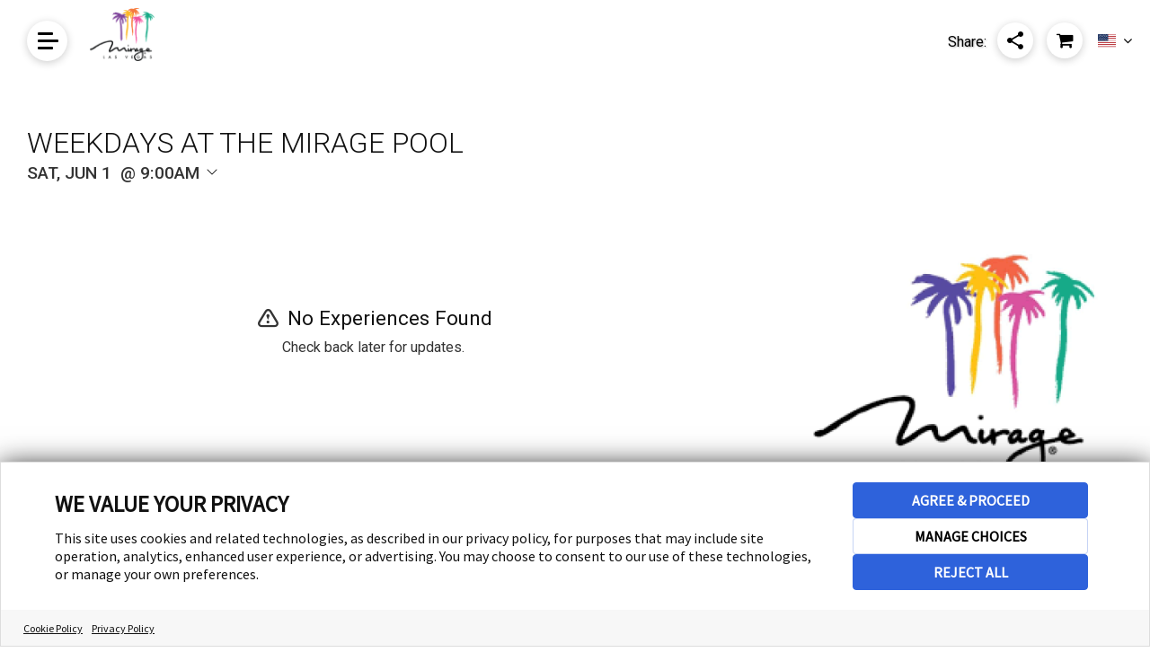

--- FILE ---
content_type: text/html; charset=UTF-8
request_url: https://booketing.com/microsite/miragepool/event/1784/636071/weekdays-at-the-mirage-pool?eventcode=EVE63607100020240601
body_size: 6025
content:
<!DOCTYPE html>
<html lang="en">

<head>
	<title>Weekdays at The Mirage Pool | The Mirage Pool</title>
	<meta charset="utf-8">
	<meta name="viewport" content="width=device-width, initial-scale=1.0">
	<meta name="author" content="UrVenue - aa">

	<meta name='robots' content='noindex, follow' />
			<!-- Hotjar Tracking Code for Booketing -->
		<script>
			(function(h, o, t, j, a, r) {
				h.hj = h.hj || function() {
					(h.hj.q = h.hj.q || []).push(arguments)
				};
				h._hjSettings = {
					hjid: 1867960,
					hjsv: 6
				};
				a = o.getElementsByTagName('head')[0];
				r = o.createElement('script');
				r.async = 1;
				r.src = t + h._hjSettings.hjid + j + h._hjSettings.hjsv;
				a.appendChild(r);
			})(window, document, 'https://static.hotjar.com/c/hotjar-', '.js?sv=');
		</script>
		<!-- UV Global Tracking (GA4)-->
		<!-- Google Tag Manager -->
		<script>
			(function(w, d, s, l, i) {
				w[l] = w[l] || [];
				w[l].push({
					'gtm.start': new Date().getTime(),
					event: 'gtm.js'
				});
				var f = d.getElementsByTagName(s)[0],
					j = d.createElement(s),
					dl = l != 'dataLayer' ? '&l=' + l : '';
				j.async = true;
				j.src =
					'https://www.googletagmanager.com/gtm.js?id=' + i + dl;
				f.parentNode.insertBefore(j, f);
			})(window, document, 'script', 'dataLayer', 'GTM-M6LH2QR');
		</script>
		<!-- End Google Tag Manager -->
	
	<!-- SEO Meta tags -->
	<meta name="description" content="Weekdays at The Mirage Pool at The Mirage Pool, Sat, Jun 1">
<meta property="og:title" content="Weekdays at The Mirage Pool | The Mirage Pool">
<meta property="og:description" content="Weekdays at The Mirage Pool at The Mirage Pool, Sat, Jun 1">
<meta property='og:url' content='http://booketing.com/microsite/miragepool/event/1784/636071/weekdays-at-the-mirage-pool?eventcode=EVE63607100020240601'>
<meta property='og:image' content='https://venueeventartist.com/imateq/event/446/636071/1451562/1200SC0/1451564.png'>
<meta property='og:image:width' content='600'>
<meta property='og:image:height' content='314'>
<meta name='twitter:card' content='summary_large_image'>
<meta name="twitter:description" content="Weekdays at The Mirage Pool at The Mirage Pool, Sat, Jun 1">
<meta name="twitter:title" content="Weekdays at The Mirage Pool | The Mirage Pool">
<meta name='twitter:image' content='https://venueeventartist.com/imateq/event/446/636071/1451562/1200SC0/1451564.png'>
	<!-- -->

	<link rel='icon' type='image/png' href='https://uvtix.com/brand/favicon.png'>
	<link href="https://fonts.googleapis.com/css?family=Roboto:300,400,400i,500,700" rel="stylesheet">
	<link rel="stylesheet" href="/uvmicros/venue/uvmicros.microsite.css?v=2.2">
	<link id="uv-microsite-theme" rel="stylesheet" href="/uvmicros/venue/themes/uvmicros.microsite.light.css?v=2.2">
		<script>
		if (typeof module === 'object') {
			window.module = module;
			module = undefined;
		}
	</script>

	<script type="text/javascript" src="/uvmicros/plugins/jquery.min.js"></script>
	<script type="text/javascript" src="/uvmicros/venue/uvmicros.microsite.js?v=2.2"></script>
	<script>
		if (window.module) module = window.module;
	</script>

	<!-- UvCore -->
	<link rel="stylesheet" href="/uvcore/uvcore.css?v=2.2">
	<link rel="stylesheet" href="/uvcore/assets/fonts/fontawesome.css">
	<script type="text/javascript" src="/uvcore/uvcore.js?v=2.2"></script>
	<script type="text/javascript" src="/uvcore/plugins/datepicker.js"></script>
	<script type="text/javascript" src="/uvcore/plugins/jquery.validate.min.js"></script>
	<script type="text/javascript" src="/uvcore/plugins/owl.carousel2.min.js"></script>

	<link rel='stylesheet' href='/uvmicros/custom/microcodes/miragepool/styles.css?v=2.2'>
	<link rel="stylesheet" href="/uws/uvcore/assets/css/uwscore.css?v=27"><link rel="stylesheet" href="/uws/uvcore/assets/css/uwsicons.css?v=4"><link rel="stylesheet" href="/uws/uvcore/assets/css/event.css?v=273"><link rel="stylesheet" href="/uws/uvcore/assets/css/uwsinventory.css?v=500"><link rel="stylesheet" href="/uws/uvcore/assets/css/nouislider.min.css"><link rel="stylesheet" href="/uws/uvcore/assets/css/litepicker.min.css"><script>window.uws_proxy = window.uws_proxy || {}; uws_proxy = '/uws/miragepool/proxy?action=uvpx&manageentid=1784';</script><script type="text/javascript" src="/uws/uvcore/assets/js/uwscore.js?v=6"></script><script type="text/javascript" src="/uws/uvcore/assets/js/uwsinventory.js?v=894"></script><script type="text/javascript" src="/uws/uvcore/assets/js/validate.min.js"></script><script type="text/javascript" src="/uws/uvcore/assets/js/hooks-ga4dl.js?v=171"></script><script type="text/javascript" src="/uws/uvcore/assets/js/nouislider.min.js"></script><script type="text/javascript" src="/uws/uvcore/assets/js/litepicker.min.js"></script><script type="text/javascript" src="/uws/uvcore/assets/js/events.js?v=551"></script><style>:root{--uws-main-color: #111111; --uws-primary-color: #111111; --uws-primary-oposite-color: #ffffff; --uws-secondary-color: #333333; --uws-accentcolor: #111111; --uws-bg-accent: #f5f5f5; --uws-subtle-bg: #e3e3e3; --uws-subtle-color: #606060; --uws-flyers-holder-bg: #f3f3f3; --uws-input-border: #11111155; --uws-input-bg: #fefefe; --uws-filters-bg: #F7F7F8; --uws-events-filter-color: #363B3F; --uws-inquire-bg: #fefefe; --uws-dropdown-bg: #ffffff; --uws-grid-bg: #ffffff; --uws-dropdown-border: #11111125; --uws-dropdown-shadow: rgba(63, 76, 96, 0.12); --uws-dropdown-elemhovder: #0000000f; --uws-transparent-box: #ffffffcc; --uws-subtle-hover: #0000000d; --uws-popup-bg: #ffffff; --uws-popup-slightheader: #f0f0f0; --uws-danger-color: #f81800; --uws-itinerary-checkin-bg: #FFF8EB; --uws-itinerary-checkout-bg: #FFEAEA; --uws-itinerary-card-bg: #FFF8EB; --uws-high-contrast-color: #000000; --uws-map-available: #00ff6c; --uws-map-notavailable: #ff0000; --uws-map-available-hover: #4e49e8; --uws-error-color: #f81800; --uws-locked-color: #9e9e9e; --uws-mapfilter-bg: #F7F7F8; --uws-main-color: #111111; --uws-primary-color: #111111; --uws-secondary-color: #333333; --uws-subtle-color: #333333; --uws-accentcolorcust: #111111; --uws-accentcoloropac: #1111111F; --uws-accentcoloropaclight: #11111114; --uws-input-bg: #1111111F; --uws-dropdown-elemhovder: #1111111F; --uws-popup-main-color: #111111; --uws-popup-secondary-color: #FFFFFF; --uws-popup-main-oposite-color: #ffffff; --uws-popup-bg: #ffffff; --uws-popup-slightheader: #f0f0f0; --uws-popaccentcolor: #111111; --uws-popcardsel-bg: #1A588E1A; --uws-popclose-color: #111111; --uws-popup-bottle-totals: #7E7E7E; --uws-popaccentcolorcust: #111111; --uws-popaccentcolorlopac: #1111111F; --uws-popaccentcoloropac: #11111166; --uws-popinput-bg: #11111166; --uws-popdropdown-elemhovder: #11111166; }</style>	<script>
		var uws_inventory_cookiename = "cartcode";
	</script>

			<script type="text/javascript" async="async" src="https://consent.trustarc.com/v2/notice/le7y25"></script>
	</head>

<body class="">

			<div id="consent-banner"></div>
	
			<!-- Google Tag Manager (noscript) -->
		<noscript><iframe src="https://www.googletagmanager.com/ns.html?id=GTM-M6LH2QR"
				height="0" width="0" style="display:none;visibility:hidden"></iframe></noscript>
		<!-- End Google Tag Manager (noscript) -->
	
		<div class="uv-page uv-page-event uv-venue-">

		<!--<div class="uv-pagecontrol-palette">
				<ul>
					<li class="active"><div class="uvjs-setpagetheme uv-btn-pagetheme-light" data-cssurl="/uvmicros/venue/themes/uvmicros.microsite.light.css?v=2.2"><i class="fa fa-check"></i></div></li>
					<li><div class="uvjs-setpagetheme uv-btn-pagetheme-dark" data-cssurl="/uvmicros/venue/themes/uvmicros.microsite.dark.css?v=2.2"><i class="fa fa-check"></i></div></li>
				</ul>
			</div>-->

					
			<div class="uv-header">
				<div class="uv-section-inner uv-header-inner">
                    <a href="https://www.hardrockhotelcasinolasvegas.com/" class="uv-site-back">
                        <!-- <i class="fa fa-angle-left"></i> 
                        <span>Back To Website</span> -->
						<img src='https://venueeventartist.com/imateq/venue/446/636071/300SCT0/636086.png' alt='The Mirage Pool Logo' class='uv-pagelogo'>                    </a>
					
					<div class="uv-mainmenubtn-cont">
						<button class="uv-btn-mainmenu uvjs-toggleclassparent" data-tclass="active">
							<div class="uv-btn-mainmenu-inner">
								Menu
								<div></div>
								<div></div>
								<div></div>
							</div>
						</button>
						
						<div class="uv-mainmenu-icons">
							<ul class="uv-menuicons">
								<li>
									<a href="/microsite/miragepool" class="uv-btn-circleicon"><i class="uv-icon uv-icon-venue"></i><span>Venues</span></a>
								</li>
								<li>
									<a href="/microsite/miragepool/events/1784/636071/the-mirage-pool" class="uv-btn-circleicon"><i class="uv-icon uv-icon-cal"></i><span>Events</span></a>
								</li>
																	<li class="uvisinquiry">
										<a href="javascript:;" class="uv-btn-circleicon uvjs-globalinq" data-inqurl='/uvcore/miragepool/uvcore.proxy.html?action=uvpx_loadglobalinquire&manageentid=1784&sourceloc=miragepool&sourcecode=miragepool&venueid=636071'><i class="uv-icon uv-icon-inq"></i><span>Inquiry</span></a>
									</li>
																								<li class="uv-ismobile">
									<a href="javascript:;" class="uv-btn-circleicon uvjs-sharepop" data-sharetext="Share This Page" data-copyurltext="Copy this URL" data-shareurl="http://booketing.com/microsite/miragepool/event/1784/636071/weekdays-at-the-mirage-pool?eventcode=EVE63607100020240601"><i class="uv-icon uv-icon-share"></i><span>Share</span></a>
								</li>
							</ul>
						</div>
					</div>
					
					<!-- <a href="/microsite/miragepool/events/1784/636071/the-mirage-pool" class='uv-header-logo-link'><img src='https://venueeventartist.com/imateq/venue/446/636071/300SCT0/636086.png' alt='The Mirage Pool Logo' class='uv-pagelogo'></a> -->
					
					<button class="uv-btn-mainshare uvjs-sharepop" data-sharetext="Share This Page" data-copyurltext="Copy this URL" data-shareurl="http://booketing.com/microsite/miragepool/event/1784/636071/weekdays-at-the-mirage-pool?eventcode=EVE63607100020240601">
						<span>Share: </span>
						<div class="uv-btn-mainshare-circle">
							<i class="uv-icon uv-icon-share"></i>
						</div>
					</button>

					<div class="uv-header-cart" data-updatecarturl="/uvcore/miragepool/uvcore.proxy.html?action=uvpx_loadcartdrop&sourceloc=miragepool&manageents=1784&sourcecode=microsite&sourceloc=miragepool">
						<button class="uv-btn-cart uvjs-togglecartdrop" data-carturl=''>
							<span>Cart</span>
							<strong></strong>
							<i class="fa fa-shopping-cart"></i>
						</button>

						<div class="uv-header-cartdrop">
							<div class="uv-cartdrop-loader uv-urvenueloader"></div>
							<div class="uv-header-cartdrop-charge">
								<div class='uv-cartdropempty'>There are no items in your cart.</div>							</div>
						</div>
					</div>
					
			<div class='uv-langdrop'>
				<a href='javascript:;' class='uvjs-togglelangdrop' data-lang='en'><img src='/uvcore/assets/langflags/en.svg' alt='English Flag'><span>English</span></a>
				<ul><li><a href='javascript:;' class='uvjs-selectlang' data-lang='en'><img src='/uvcore/assets/langflags/en.svg' alt='English Flag'><span>English</span></a></li><li><a href='javascript:;' class='uvjs-selectlang' data-lang='fr'><img src='/uvcore/assets/langflags/fr.svg' alt='Français Flag'><span>Français</span></a></li><li><a href='javascript:;' class='uvjs-selectlang' data-lang='es'><img src='/uvcore/assets/langflags/mx.svg' alt='Español Flag'><span>Español</span></a></li></ul>
			</div>
						</div>
					
			</div>
		<div class="uv-section-inner" style="position: relative;">
					</div>
			
		<div class="uv-main-wrapper">
<div class="uv-section uv-eventpagecont-uvcore3 ">
	<div class="uv-section-inner uv-pt50 uv-pb80 uv-mob-pt40 uv-mob-pb40">
                
        <div class='uws-integration uws-event uws-event-EVE63607100020240601 uws-event-layout-container uws-event-columns-inventory-flyer'>
            <div class="uws-event-cont  uws-integration uws-light">
    <div class="uws-event-title">
        <h1 class="uwsname">Weekdays at The Mirage Pool</h1>
        <div class="uwsddate uwsjs-trigger-evtdp">
        <div class='uws-event-dpinput uwshascalincon uws-dropdown-cont' data-poptheme='uws-light'>
            <a id='uwseventfilterdate' href='#uws-openeventdateselection' 
                data-date='2024-06-01' data-fromdate='2024-06-01' data-todate='2024-06-30'
                data-mindate='2026-01-01' data-maxdate='2026-07-21' 
                data-filter-maxdate='2026-07-21' data-lang='Jun 1, 2024'
                data-venuecode='VEN636071'
                class='uwseventdp uwsjs-show-evtdp uwsjs-trigger-dropdown' 
                aria-label='Change Event Date'></a>
            <div class='uws-dropdown'>
                <div class='uws-loader-uvicon'></div>
                <div class='uws-dp-eventfilterdate'></div>
            </div>
        </div>
    <span>Sat, Jun 1</span> <div class='uwsdtime'>9:00am</div> 
            <div class='uwsdpicon'><svg width="16" height="16" viewBox="0 0 16 16" fill="none" xmlns="http://www.w3.org/2000/svg">
<path d="M7.64597 11.354L2.64597 6.35403C2.59952 6.30757 2.56267 6.25242 2.53753 6.19173C2.51238 6.13103 2.49944 6.06597 2.49944 6.00028C2.49944 5.93458 2.51238 5.86953 2.53753 5.80883C2.56267 5.74813 2.59952 5.69298 2.64597 5.64653C2.69243 5.60007 2.74758 5.56322 2.80827 5.53808C2.86897 5.51294 2.93402 5.5 2.99972 5.5C3.06542 5.5 3.13047 5.51294 3.19117 5.53808C3.25187 5.56322 3.30702 5.60007 3.35347 5.64653L7.99972 10.2934L12.646 5.64653C12.7398 5.55271 12.867 5.5 12.9997 5.5C13.1324 5.5 13.2597 5.55271 13.3535 5.64653C13.4473 5.74035 13.5 5.8676 13.5 6.00028C13.5 6.13296 13.4473 6.26021 13.3535 6.35403L8.35347 11.354C8.30704 11.4005 8.25189 11.4374 8.19119 11.4626C8.13049 11.4877 8.06543 11.5007 7.99972 11.5007C7.93401 11.5007 7.86895 11.4877 7.80825 11.4626C7.74755 11.4374 7.69241 11.4005 7.64597 11.354Z" fill="#111111"/>
</svg>
</div>
        </div>
    </div>
    <div class="uws-event-columns">
        <div class="uws-event-maincol">
            <div class='uwsjs-loadeventinventory uws-event-inventory' data-eventcode='EVE63607100020240601'><div class='uws-integration uws-inventory-stage uwsdy-cartactive-class uws-inventory-stage-1 uwsloading' data-instance='1'><div class='uws-inventoryloader'><div class='uwsloadingmsg'><div class='uws-loader-uvicon'></div><div class='uwsloadingtxt'>Loading Experiences...</div></div><div class='uwsloadingbkt'></div><div class='uwsloadingbitem'></div><div class='uwsloadingbitem'></div><div class='uwsloadingbkt'></div></div><div class='uws-inventory-load'></div></div></div>
            
        </div>
        <div class="uws-event-info">
            <div class="uws-event-flyer">
                <a href="https://venueeventartist.com/imateq/event/446/636071/1451562/raw/1451564.png" class="uwsjs-show-image" data-pop-title="Weekdays at The Mirage Pool"
                    target="_blank"><img class="uwsimgloading" src="https://venueeventartist.com/imateq/event/446/636071/1451562/500SC0/1451564.png" alt="Weekdays at The Mirage Pool - Flyer"
                        onload="this.classList.add('uwsloaded')"><span class="uwsviewfullbtn"><i
                            class="uwsicon-resize-full-alt"></i></span></a>
            </div>
            
			<ul class='uws-social-shares'>
				<li><a class='uwsjs-fbshare' href='#uws-share-fb' data-shareurl='http://booketing.com/microsite/miragepool/event/1784/636071/weekdays-at-the-mirage-pool?eventcode=EVE63607100020240601' aria-label='Share on Facebook'><i class='uwsicon-facebook'></i> <span>Share</span></a></li>
				<li><a class='uwsjs-twshare' href='#uws-share-tw' data-shareurl='http://booketing.com/microsite/miragepool/event/1784/636071/weekdays-at-the-mirage-pool?eventcode=EVE63607100020240601' aria-label='Share on Twitter'><i class='uwsicon-x-logo'></i> <span>Post</span></a></li>
				<li><a class='uwsjs-copytext uws-addcopyedtag' href='#uws-share-url' data-copytext='http://booketing.com/microsite/miragepool/event/1784/636071/weekdays-at-the-mirage-pool?eventcode=EVE63607100020240601' aria-label='Copy Share URL'><i class='uwsicon-link'></i> <span>Copy URL</span></a></li>
			</ul>
		
            <div class="uwsinfobox">
                <div class="uwsddate">
                    Sat, Jun 1<div class='uwsdtime'>9:00am</div>
                    <div class="uwsactions"><a href="https://www.google.com/calendar/event?action=TEMPLATE&text=Weekdays+at+The+Mirage+Pool&details=Weekdays+at+The+Mirage+Pool&dates=20240601/20240601&location=The+Mirage+Pool" target="_blank"
                            aria-label="Add Event to Your Calendar">Add to your calendar</a></div>
                </div>
                <div class="uwsvenueinfo">
                    <div class='uwsvenuename uws-venkey-VEN636071'>The Mirage Pool</div>
                    <div class="uwsaddress">3400 Las Vegas Blvd S<br>Las Vegas,  89109</div>
                </div>
                
            </div>
            
        </div>
    </div>
</div>
            <script type='application/ld+json'>{"@context":"http:\/\/schema.org","@type":"Event","eventAttendanceMode":"https:\/\/schema.org\/OfflineEventAttendanceMode","eventStatus":"https:\/\/schema.org\/EventScheduled","name":"Weekdays at The Mirage Pool","startDate":"2024-06-01","endDate":"2024-06-01","doorTime":"2024-06-01","description":"","location":{"@type":"Place","name":"The Mirage Pool","address":{"@type":"PostalAddress","streetAddress":"3400 Las Vegas Blvd S","addressLocality":"Las Vegas","addressRegion":"","postalCode":"89109","addressCountry":"US"}},"organizer":{"@type":"Organization","name":"The Mirage Pool","address":{"@type":"PostalAddress","streetAddress":"3400 Las Vegas Blvd S","addressLocality":"Las Vegas","addressRegion":"","postalCode":"89109","addressCountry":"US"}},"image":["https:\/\/venueeventartist.com\/imateq\/event\/446\/636071\/1451562\/1200SC0\/1451564.png"]}</script>
        </div>
                	</div>
</div>

		
		</div>
		
				<div class="uv-footer">
			<div class="uv-section-inner">
				<div class="uv-footer-menu">
					<ul class="uv-clearfix">
						<li><a href="https://www.hardrockhotelcasinolasvegas.com/privacy-policy" target="_blank">Privacy Policy</a></li>
						<li><a href="https://www.hardrockhotelcasinolasvegas.com/terms-of-use" target="_blank">Website Terms & Conditions of Use</a></li>
                        <li><a href="https://www.hardrock.com/ccpa.aspx" target="_blank">Personal Information (California Resident)</a></li>
					</ul>
				</div>
								
				<div class="uv-fooger-copy">&copy; COPYRIGHT 2026 URVENUE | ALL RIGHTS RESERVED. POWERED BY <a href="https://urvenue.com/" target="_blank">URVENUE</a> </div>
			</div>
		</div>
			</div>

		<script src='/uvcore/uvitems.js?v=226'></script>

	<script src='/uvmicros/custom/microcodes/miragepool/scripts.js?v=2.2'></script>	
	<script src="https://www.google.com/recaptcha/api.js?onload=uvGCaptchaLoad&render=explicit" async defer></script>
	<script>
		uvSendDYPVEvent("miragepool", "636071", "microsite", "miragepool");
		var uv_dl_microcode = uws_dl_microcode = "miragepool";
		var uv_dl_venueid = uws_dl_venueid = "636071";

		const uvthepageheader = document.querySelector(".uv-page-header, .uv-header");
		if(uvthepageheader)
			uvthepageheader.classList.add("uwsjs-viewcap");
	</script>
	
	<script>var uv_front_lang = {"selectdate":"Select Date","close":"Close","capacity":"Capacity","guests":"Guests","minspenditemmessage":"This item requires a {dynamicminspend} minimum spend at the venue.","addtocart":"Add To Cart","prepay":"Prepay","termsandconditions":"Terms & Conditions","iaccept":"I Accept","privacypolicy":"Privacy Policy","seatsincluded":"Seats are included with the table reservation.","bottleselection":"Bottle Selection","contactsupport":"There was a problem, please contact support"};</script><script>(function(){function c(){var b=a.contentDocument||a.contentWindow.document;if(b){var d=b.createElement('script');d.innerHTML="window.__CF$cv$params={r:'9c17700ea9780abb',t:'MTc2OTAwNTA3Mw=='};var a=document.createElement('script');a.src='/cdn-cgi/challenge-platform/scripts/jsd/main.js';document.getElementsByTagName('head')[0].appendChild(a);";b.getElementsByTagName('head')[0].appendChild(d)}}if(document.body){var a=document.createElement('iframe');a.height=1;a.width=1;a.style.position='absolute';a.style.top=0;a.style.left=0;a.style.border='none';a.style.visibility='hidden';document.body.appendChild(a);if('loading'!==document.readyState)c();else if(window.addEventListener)document.addEventListener('DOMContentLoaded',c);else{var e=document.onreadystatechange||function(){};document.onreadystatechange=function(b){e(b);'loading'!==document.readyState&&(document.onreadystatechange=e,c())}}}})();</script></body></html>

--- FILE ---
content_type: text/css
request_url: https://booketing.com/uvmicros/custom/microcodes/miragepool/styles.css?v=2.2
body_size: 584
content:
body {background-color: #fff;}
body .uv-header .uv-site-back .uv-pagelogo{
    width: 72px;
    height: auto;
    top: 15px;
}
.uv-footer{
    background-color: #000000;
    color: #ffffff;
}
.uv-footer-menu:before{display: none;}
.uv-footer-menu ul li a{color: #ffffff;}
.uv-footer-menu ul li a:hover, .uv-footer-menu ul li a:focus, .uv-footer-menu ul li a:active{color: #aaaaaa;}
.uv-fooger-copy{color: #dddddd;}

.uv-calendar-table tbody:before {
    background-image: url(/uvmicros/custom/microcodes/miragepool/assets/images/mirage-pool.jpg);
    background-position: center;
    background-size: cover;
    /* background-color: #fff; */
    content: " ";
    position: absolute;
    width: 100%;
    height: 100%;
    z-index: 1;
    opacity: 0.3;
}
/*.uv-calendar-table .cellcont .uv-flyerbg, .uv-calendar-table .cellcont .uv-cellover .ddate, .uv-calendar-table .cellcont .uv-cellover .name{
    opacity: 0!important;
}*/

.uv-calendar-table tbody td .cellcont .flyer::after {
    display: block;
    position: absolute;
    content: " ";
    height: 49.7%;
    width: 100%;
    background: linear-gradient(180deg, rgba(0, 0, 0, 0) 0%, #000000 100%);
    z-index: 1;
    bottom: 0;
}

.cellcont .uv-flyerbg {
    opacity: 0!important;
}


.uv-calendar-table tbody td .datelabel{font-weight: 500;}
.uv-calendar-table tbody{position: relative;}
.uv-site-back{
    position: absolute;
    top: 31px;
    left: 100px;
}
.uv-site-back i{
    display: inline-block;
    font-size: 140%;
    margin-right: 0.2em;
    transform: translateY(2px);
}
body .uv-fooger-copy a {color: #fff;}

/* button switch venue */
.uv-btn-changevenue {
    display: flex;
    justify-content: end;
    text-align: center;
}
.uv-btn-fire {
    border: 2px solid #000;
    padding: 17px 28px;
    font-weight: 600;
    text-transform: uppercase;
}
.uv-btn-fire:hover {
    background-color: #000;
    color: #fff;
}

/* button switch venue */
@media(max-width: 600px){
    .uv-site-back{
        font-size: 13px;
        left: 90px;
        top: 34px;
    }
    .uv-site-back i{transform: translateY(1px);}
}
@media(max-width: 500px){
    .uv-site-back{left: 74px;}
}
@media(max-width: 450px){
    .uv-site-back{
        max-width: 60px;
        display: flex;
        align-items: center;
    }
    .uv-site-back{top: 27px;}
    .uv-site-back i {
        transform: translateY(0px);
        margin-right: 0.3em;
    }
}

.uv-checkoutmain-left .uvcheckoutpromocode {
	display: flex;
    justify-content: flex-start;
    align-items: flex-start;
	flex-direction: column;
    max-width: 480px;
    padding-left: 7px;
    margin-top: 10px;
    font-size: 12px;
    color: red;
}


--- FILE ---
content_type: image/svg+xml
request_url: https://booketing.com/uvcore/assets/icons/uvicon-calendar.svg
body_size: 579
content:
<?xml version="1.0" encoding="utf-8"?>
<!-- Generator: Adobe Illustrator 19.1.0, SVG Export Plug-In . SVG Version: 6.00 Build 0)  -->
<svg version="1.1" xmlns="http://www.w3.org/2000/svg" xmlns:xlink="http://www.w3.org/1999/xlink" x="0px" y="0px" width="24px"
	 height="24px" viewBox="0 0 24 24" enable-background="new 0 0 24 24" xml:space="preserve">
<g id="Header_x2F_BG" display="none">
	<rect x="-226" y="-270" display="inline" fill="#F1F1F2" width="520" height="520"/>
</g>
<g id="Bounding_Boxes">
	<g id="ui_x5F_spec_x5F_header_copy_3">
	</g>
	<path fill="none" d="M0,0h24v24H0V0z"/>
</g>
<g id="Rounded" display="none">
	<g id="ui_x5F_spec_x5F_header_copy_5" display="inline">
	</g>
	<g display="inline">
		<path d="M19,4h-1V3c0-0.55-0.45-1-1-1s-1,0.45-1,1v1H8V3c0-0.55-0.45-1-1-1S6,2.45,6,3v1H5C3.89,4,3.01,4.9,3.01,6L3,20
			c0,1.1,0.89,2,2,2h14c1.1,0,2-0.9,2-2V6C21,4.9,20.1,4,19,4z M19,19c0,0.55-0.45,1-1,1H6c-0.55,0-1-0.45-1-1V9h14V19z"/>
		<rect x="7" y="11" width="2" height="2"/>
		<rect x="11" y="11" width="2" height="2"/>
		<rect x="15" y="11" width="2" height="2"/>
	</g>
</g>
<g id="Sharp" display="none">
	<g id="ui_x5F_spec_x5F_header_copy_4" display="inline">
	</g>
	<path display="inline" d="M9,11H7v2h2V11z M13,11h-2v2h2V11z M17,11h-2v2h2V11z M21,4h-3V2h-2v2H8V2H6v2H3v18h18V4z M19,20H5V9h14
		V20z"/>
</g>
<g id="Outline">
	<g id="ui_x5F_spec_x5F_header">
	</g>
	<path id="XMLID_262_" d="M7,11h2v2H7V11z M21,6v14c0,1.1-0.9,2-2,2H5c-1.11,0-2-0.9-2-2L3.01,6c0-1.1,0.88-2,1.99-2h1V2h2v2h8V2h2
		v2h1C20.1,4,21,4.9,21,6z M5,8L5,8l14,0V6H5V8z M19,20V10H5v10L19,20z M15,13h2v-2h-2V13z M11,13h2v-2h-2V13z"/>
</g>
<g id="Duotone" display="none">
	<g id="ui_x5F_spec_x5F_header_copy_2" display="inline">
	</g>
	<g display="inline">
		<polygon opacity="0.3" points="5,8 5,8 19,8 19,6 5,6 		"/>
		<g>
			<rect x="7" y="11" width="2" height="2"/>
			<path d="M19,4h-1V2h-2v2H8V2H6v2H5C3.89,4,3.01,4.9,3.01,6L3,20c0,1.1,0.89,2,2,2h14c1.1,0,2-0.9,2-2V6C21,4.9,20.1,4,19,4z
				 M19,20L5,20V10h14V20z M19,8H5v0V6h14V8z"/>
			<rect x="15" y="11" width="2" height="2"/>
			<rect x="11" y="11" width="2" height="2"/>
		</g>
	</g>
</g>
<g id="Fill" display="none">
	<g id="ui_x5F_spec_x5F_header_copy" display="inline">
	</g>
	<path display="inline" d="M9,11H7v2h2V11z M13,11h-2v2h2V11z M17,11h-2v2h2V11z M19,4h-1V2h-2v2H8V2H6v2H5C3.89,4,3.01,4.9,3.01,6
		L3,20c0,1.1,0.89,2,2,2h14c1.1,0,2-0.9,2-2V6C21,4.9,20.1,4,19,4z M19,20H5V9h14V20z"/>
</g>
<g id="nyt_x5F_exporter_x5F_info" display="none">
</g>
</svg>


--- FILE ---
content_type: application/javascript
request_url: https://booketing.com/uvmicros/custom/microcodes/miragepool/scripts.js?v=2.2
body_size: 50
content:
// Check if any .columnsitms element contains the specified text
var columnsItems = document.querySelectorAll('.columnsitms th, .columnsitms');

// Check if .uvcustom-mjs element exists
var customMessage = document.querySelector('.uvcheckoutpromocode ');

if (customMessage) {
    // Create a new <br> element
    var brElement = document.createElement('br');

    // Create a new text node with the message
    var messageNode = document.createTextNode('Processing Fee & CC Fee are not included on your spend Agreement. Sales tax and gratuity will be calculated on the final Food and Beverage service provided.');

    // Append the <br> element and text node after the current content of the .uvcustom-mjs element
    customMessage.appendChild(brElement);
    customMessage.appendChild(messageNode);
}